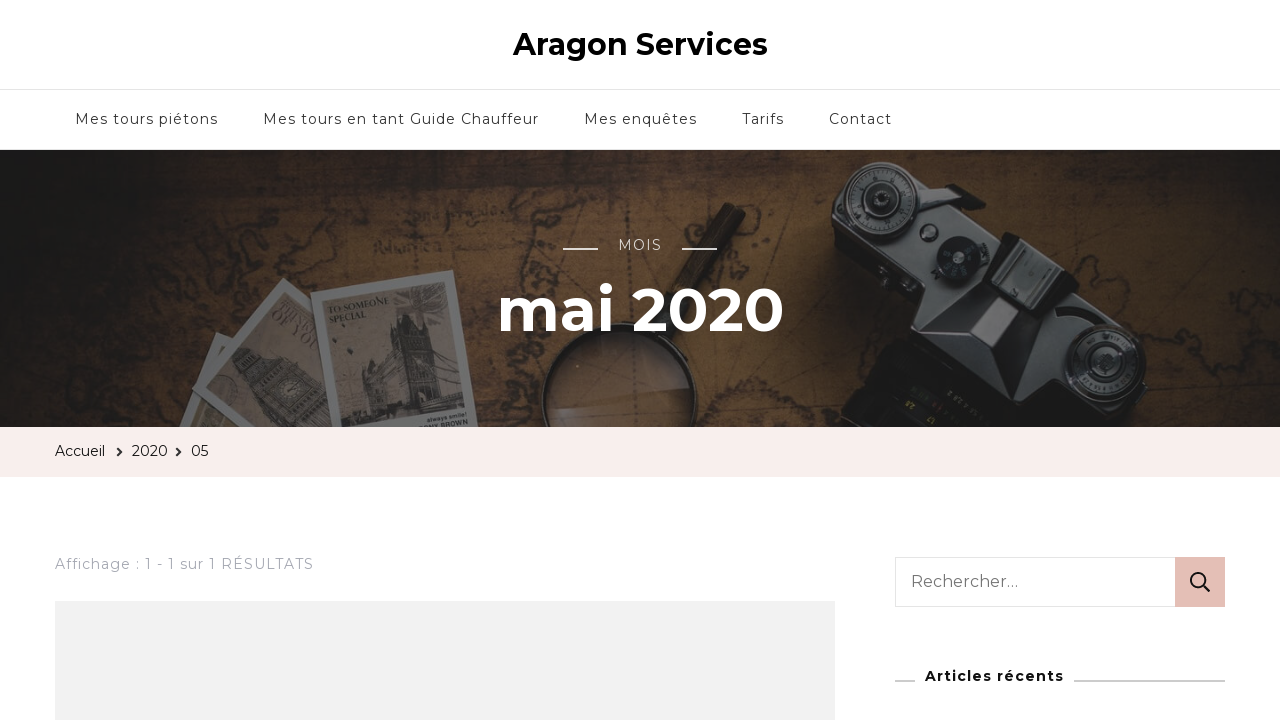

--- FILE ---
content_type: application/javascript
request_url: https://aragon-services.com/french/wp-content/themes/blossom-travel/js/custom.min.js?ver=1.0.6
body_size: 1128
content:
/*! blossom-travel 1.0.0 2020-04-30 3:50:35 PM */

jQuery(document).ready(function(r){var e;e="1"==blossom_travel_data.rtl;r(window).width();r(".sticky-t-bar .close").on("click",function(){r(this).parent(".sticky-t-bar").toggleClass("active"),r(this).siblings(".sticky-bar-content").slideToggle()}),r(window).on("resize load",function(){var e=r(".sticky-bar-content").outerHeight();if(r(".sticky-t-bar + .site-header.header-one").css("padding-top",e),1024<r(window).width()){var t=r(".header-one .main-navigation .nav-menu > li").size(),a=Math.round(t/2)-1;r(".header-one .site-branding").insertAfter(r(".header-one .main-navigation .nav-menu > li:nth("+a+")"));var i=r(".header-two .main-navigation .nav-menu > li").size(),n=Math.round(i/2)-1;r(".header-two .site-branding").insertAfter(r(".header-two .main-navigation .nav-menu > li:nth("+n+")"))}else r(".header-one .site-branding, .header-two .site-branding").insertBefore(r(".header-one .logo-menu-wrap, .header-two .logo-menu-wrap"));var o=r(".sticky-header").outerHeight()+20,s=r(".site-header").outerHeight();"1"==blossom_travel_data.sticky&&(r(window).scroll(function(){r(window).scrollTop()>s?r(".sticky-header").addClass("stick"):r(".sticky-header").removeClass("stick")}),r(".widget-sticky .widget-area .widget:last-child").css("top",o),r(".sticky-header + .site-content .sticky-meta .article-meta").css("top",o)),r(".site-header").hasClass("header-one")&&(r(".banner:not(.slider-two) .entry-header").css("padding-top",s),r(".site-content > .page-header").css("padding-top",s))}),r(".menu-item-has-children").prepend('<button class="submenu-toggle"><i class="fas fa-caret-down"></i></button>'),r(".header-four button.toggle-btn").clone().appendTo(".header-four .header-main .container"),r(".header-six button.toggle-btn").clone().appendTo(".header-six .header-t .container"),r("button.toggle-btn").on("click",function(){r("body").toggleClass("menu-toggled")}),r(".responsive-nav .main-navigation .submenu-toggle").on("click",function(){r(this).toggleClass("active"),r(this).siblings("ul").slideToggle()}),r(".main-navigation ul li a, .main-navigation ul li .submenu-toggle").focus(function(){r(this).parents("li").addClass("focused")}).blur(function(){r(this).parents("li").removeClass("focused")}),r(".header-search .search-toggle").click(function(e){r(this).parent(".header-search").addClass("active"),e.stopPropagation()}),r(".header-search .header-search-wrap").click(function(e){e.stopPropagation()}),r(window).click(function(){r(".header-search").removeClass("active")}),r(".about-section .widget .widget-title").insertBefore(".about-section .widget-featured-holder .featured_page_content"),r(".trending-section .widget ul").addClass("owl-carousel"),r(".trending-section .section-grid, .trending-section .widget ul").owlCarousel({items:3,autoplay:!1,loop:!1,nav:!0,dots:!1,lazyLoad:!0,rtl:e,margin:30,responsive:{0:{items:1},768:{items:2},1025:{items:3}}}),r(".post-thumbnail .share-icon").click(function(e){r(".social-share").removeClass("active"),r(this).parent(".social-share").addClass("active"),e.stopPropagation()}),r(".social-share").click(function(e){e.stopPropagation()}),r(window).click(function(){r(".social-share").removeClass("active")}),r(window).on("keyup",function(e){"Escape"==e.key&&(r(".header-search").removeClass("active"),r(".social-share").removeClass("active"))}),r(".site-footer .widget .widget-title, #secondary .widget .widget-title, section.client-logo-section .widget .widget-title").wrapInner("<span></span>"),r(window).scroll(function(){300<r(window).scrollTop()?r(".back-to-top").addClass("show"):r(".back-to-top").removeClass("show")}),r(".back-to-top").click(function(){r("body, html").animate({scrollTop:0},600)})});